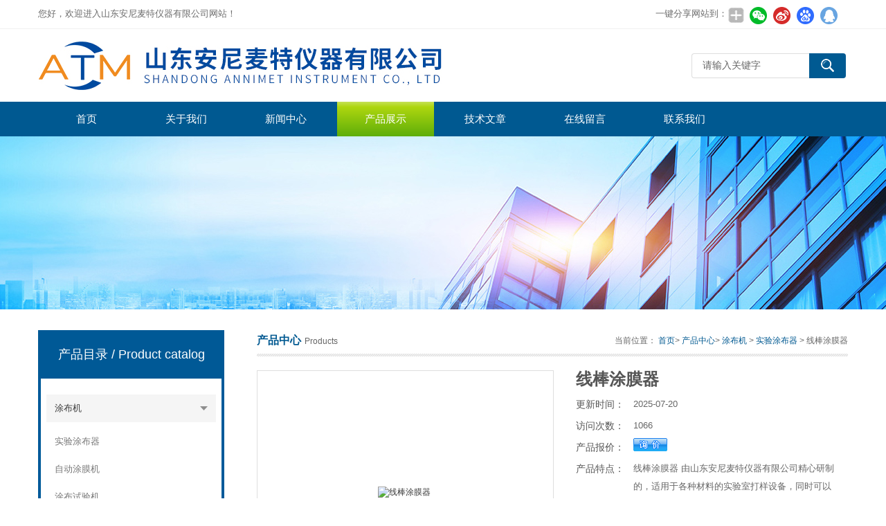

--- FILE ---
content_type: text/html; charset=utf-8
request_url: http://www.sdanmt.com/jnanmt-Products-37443428/
body_size: 8622
content:
<!DOCTYPE html>
<html lang="zh-CN">
  
  <head>
    <meta charset="utf-8">
    <meta http-equiv="X-UA-Compatible" content="IE=edge,chrome=1" />
    <meta name="renderer" content="webkit|ie-comp|ie-stand">
    <meta name="viewport" content="width=device-width, initial-scale=1">
       <TITLE>线棒涂膜器-山东安尼麦特仪器有限公司</TITLE>
<META NAME="Keywords" CONTENT="线棒涂膜器">
<META NAME="Description" CONTENT="山东安尼麦特仪器有限公司所提供的线棒涂膜器质量可靠、规格齐全,山东安尼麦特仪器有限公司不仅具有专业的技术水平,更有良好的售后服务和优质的解决方案,欢迎您来电咨询此产品具体参数及价格等详细信息！">
<script src="/ajax/common.ashx" type="text/javascript"></script>
<script src="/ajax/NewPersonalStyle.Classes.SendMSG,NewPersonalStyle.ashx" type="text/javascript"></script>
<script src="/js/videoback.js" type="text/javascript"></script>
    <link type="text/css" rel="stylesheet" href="/Skins/105561/css/swiper.min.css">
    <link href="/Skins/105561/css/style.css" rel="stylesheet" type="text/css" />
	<link rel="shortcut icon" type="image/x-icon" href="/Skins/105561/favicon.ico" media="screen" />
    <script type="text/javascript" src="/Skins/105561/js/jquery.min.1.7.js"></script>
    <!--导航当前状态 JS-->
    <script language="javascript" type="text/javascript">var menu = '3';</script>
    <!--导航当前状态 JS END--><script type="application/ld+json">
{
"@context": "https://ziyuan.baidu.com/contexts/cambrian.jsonld",
"@id": "http://www.sdanmt.com/jnanmt-Products-37443428/",
"title": "线棒涂膜器",
"pubDate": "2023-02-24T10:07:55",
"upDate": "2025-07-20T21:26:55"
    }</script>
<script type="text/javascript" src="/ajax/common.ashx"></script>
<script src="/ajax/NewPersonalStyle.Classes.SendMSG,NewPersonalStyle.ashx" type="text/javascript"></script>
<script type="text/javascript">
var viewNames = "";
var cookieArr = document.cookie.match(new RegExp("ViewNames" + "=[_0-9]*", "gi"));
if (cookieArr != null && cookieArr.length > 0) {
   var cookieVal = cookieArr[0].split("=");
    if (cookieVal[0] == "ViewNames") {
        viewNames = unescape(cookieVal[1]);
    }
}
if (viewNames == "") {
    var exp = new Date();
    exp.setTime(exp.getTime() + 7 * 24 * 60 * 60 * 1000);
    viewNames = new Date().valueOf() + "_" + Math.round(Math.random() * 1000 + 1000);
    document.cookie = "ViewNames" + "=" + escape(viewNames) + "; expires" + "=" + exp.toGMTString();
}
SendMSG.ToSaveViewLog("37443428", "ProductsInfo",viewNames, function() {});
</script>
<script language="javaScript" src="/js/JSChat.js"></script><script language="javaScript">function ChatBoxClickGXH() { DoChatBoxClickGXH('https://chat.chem17.com',81869) }</script><script>!window.jQuery && document.write('<script src="https://public.mtnets.com/Plugins/jQuery/2.2.4/jquery-2.2.4.min.js" integrity="sha384-rY/jv8mMhqDabXSo+UCggqKtdmBfd3qC2/KvyTDNQ6PcUJXaxK1tMepoQda4g5vB" crossorigin="anonymous">'+'</scr'+'ipt>');</script><script type="text/javascript" src="https://chat.chem17.com/chat/KFCenterBox/105561"></script><script type="text/javascript" src="https://chat.chem17.com/chat/KFLeftBox/105561"></script><script>
(function(){
var bp = document.createElement('script');
var curProtocol = window.location.protocol.split(':')[0];
if (curProtocol === 'https') {
bp.src = 'https://zz.bdstatic.com/linksubmit/push.js';
}
else {
bp.src = 'http://push.zhanzhang.baidu.com/push.js';
}
var s = document.getElementsByTagName("script")[0];
s.parentNode.insertBefore(bp, s);
})();
</script>
</head>
  
  <body>
    <!--top start-->
    <div class="top">
      <div class="top01">
        <div class="top02">您好，欢迎进入山东安尼麦特仪器有限公司网站！</div>
        <div class="top03">
          <span style="float:left; display:block;">一键分享网站到：</span>
          <div class="bdsharebuttonbox bdshare-button-style0-24"><a href="#" class="bds_more" data-cmd="more" style=" background:url(/skins/105561/images/sh01.jpg) no-repeat center center; padding:4px 12px;"></a><a href="#" class="bds_weixin" data-cmd="weixin" title="分享到微信" style=" background:url(/skins/105561/images/sh02.jpg) no-repeat center center; padding:4px 14px;"></a><a href="#" class="bds_tsina" data-cmd="tsina" title="分享到新浪微博" style=" background:url(/skins/105561/images/sh03.jpg) no-repeat center center; padding:4px 14px;"></a><a href="#" class="bds_bdhome" data-cmd="bdhome" title="分享到百度新首页" style=" background:url(/skins/105561/images/sh04.jpg) no-repeat center center; padding:4px 14px;"></a><a href="#" class="bds_sqq" data-cmd="sqq" title="分享到QQ好友" style=" background:url(/skins/105561/images/sh05.jpg) no-repeat center center; padding:4px 14px;"></a></div>  
         <script>
	window._bd_share_config = {
		common : {
			bdText : '',	
			bdDesc : '',	
			bdUrl : '', 	
			bdPic : ''
		},
		share : [{
			"bdSize" : 24
		}],
		selectShare : [{
			"bdselectMiniList" : ['weixin','tsina','bdhome','sqq']
		}]
	}
	with(document)0[(getElementsByTagName('head')[0]||body).appendChild(createElement('script')).src='http://bdimg.share.baidu.com/static/api/js/share.js?cdnversion='+~(-new Date()/36e5)];
</script>   
        </div>
      </div>
    </div>
    <!--头部开始-->
    <div id="top">
      <div class="logo">
        <a href="/">
          <span>山东安尼麦特仪器有限公司</span></a>
      </div>
      <a href="javascript:;" class="cd-nav-trigger">
        <span></span>
      </a>
      <div class="top_right">
        <div id="tit">
          <div id="search">
            <form id="form1" name="form1" method="post"  action="/products.html">
              <input name="keyword" type="text" class="ss_input" onfocus="if (value =='请输入关键字'){value =''}" onblur="if (value =='')" value="请输入关键字" />
              <input name="" type="submit" class="ss_an" value="" /></form>
          </div>
        </div>
      </div>
    </div>
    <!--头部 end-->
    <!--导航开始-->
    <div id="nav">
      <div class="sidenav-brand">MENU</div>
      <div class="menu">
        <ul>
          <li>
            <a id="menuId1" href="/">首页</a></li>
          <li>
            <a id="menuId2" href="/aboutus.html" rel="nofollow">关于我们</a></li>
          <li>
            <a id="menuId4" href="/news.html">新闻中心</a></li>
          <li>
            <a id="menuId3" href="/products.html">产品展示</a></li>
          <li>
            <a id="menuId6" href="/article.html">技术文章</a></li>
          <li style="display:none;">
            <a id="menuId7" href="/successcase.html" rel="nofollow">成功案例</a></li>
          <li>
            <a id="menuId8" href="/order.html" rel="nofollow">在线留言</a></li>
          <li>
            <a id="menuId9" href="/contact.html" rel="nofollow">联系我们</a></li>
        </ul>
        <script language="javascript" type="text/javascript">try {
            document.getElementById("menuId" + menu).className = "nav_hover";
          } catch(e) {}</script>
        <div class="clear"></div>
      </div>
    </div>
    <div class="sidenav-overlay"></div>
    <!--导航 end-->
    <!--top end-->
    <script src="https://www.chem17.com/mystat.aspx?u=jnanmt"></script>
    <!--ny_banner start-->
    <section class="ny_banner">
      <div class="slideshow" style="background-image: url(/Skins/105561/images/br_ny.jpg)"></div>
    </section>
    <!--ny_banner end-->
    <!--中间部分 start-->
    <section class="ny_content">
      <div class="ny_content_in">
        <section class="ny_product clear clearfix">
          <!--产品分类 start-->
            <section class="ny_product_l">
            <div class="sub">
              <div class="protlt">
                <p>产品目录
                  <em>/ Product catalog</em></p>
                <i>
                </i>
              </div>
              <div class="sub_in clear clearfix">
               
                <div class="type_1">
                  <div class="item">
                    <a href="/jnanmt-ParentList-1001888/">涂布机</a>
                    <i>
                    </i>
                  </div>                                 
     		   
		          <div class="type_x">
                    <div class="item">
                      <a href="/jnanmt-SonList-2405430/">实验涂布器</a>
                      <i>
                      </i>
                    </div>
                  </div> 
		    
		          <div class="type_x">
                    <div class="item">
                      <a href="/jnanmt-SonList-2395849/">自动涂膜机</a>
                      <i>
                      </i>
                    </div>
                  </div> 
		    
		          <div class="type_x">
                    <div class="item">
                      <a href="/jnanmt-SonList-1196677/">涂布试验机</a>
                      <i>
                      </i>
                    </div>
                  </div> 
		    
		          <div class="type_x">
                    <div class="item">
                      <a href="/jnanmt-SonList-1027416/">涂布机</a>
                      <i>
                      </i>
                    </div>
                  </div> 
		    
		          <div class="type_x">
                    <div class="item">
                      <a href="/jnanmt-SonList-1027408/">实验室涂布试验机</a>
                      <i>
                      </i>
                    </div>
                  </div> 
		    
		          <div class="type_x">
                    <div class="item">
                      <a href="/jnanmt-SonList-1027406/">小型涂布试验机</a>
                      <i>
                      </i>
                    </div>
                  </div> 
		    
		</div>
         
		</div>
        <div class="moreclass"><a href="/products.html" class="moreclass">查看全部产品</a></div>
      </div>
            <div class="xgwz">
              <div class="protlt">
                <p>相关文章
                  <em>/ Related articles</em></p>
                <i>
                </i>
              </div>
              <ul>
		
            	<li>
                  <a href="/jnanmt-Article-1983950/">定量取样器的简介</a>
		</li>
                
		
            	<li>
                  <a href="/jnanmt-Article-1955151/">纸箱抗压机的应用及特点</a>
		</li>
                
		
            	<li>
                  <a href="/jnanmt-Article-2909126/">对于电阻炉的使用你做的正确吗？看这里！</a>
		</li>
                
		

                
              </ul>
            </div>
          </section>
          <!--产品分类 end-->
          <!--右侧产品 start-->
          <section class="ny_product_r">
            <div class="biaoti_ny">
              <b>产品中心</b>Products
              <span>当前位置：
                <a href="/">首页</a>&gt;
                <a href="/products.html">产品中心</a>&gt;
                <a href="/jnanmt-ParentList-1001888/">涂布机</a> > <a href="/jnanmt-SonList-2405430/">实验涂布器</a> > 线棒涂膜器
          
            </span></div>
            <!--产品详情 start-->
            <div class="prodetail_box clear clearfix">
              <div class="prodetail_img">
                <a href="http://img68.chem17.com/gxhpic_be40ec35c4/5afa7988de8616eef8fcf06052f40ed8bb39be7264d8a8b0dcc922b95deaf40128f8325502e83347.jpg" target="_blank">
                  <img  src="http://img68.chem17.com/gxhpic_be40ec35c4/5afa7988de8616eef8fcf06052f40ed8bb39be7264d8a8b0dcc922b95deaf40128f8325502e83347.jpg" alt="线棒涂膜器"/>
                  <i class="iblock"></i>
                </a>
              </div>
              <div class="pro_text01">
                <h1 class="pro_name">线棒涂膜器</h1>
                <p>
                  <b>更新时间：</b>
                  <span>2025-07-20</span></p>
                <p>
                  <b>访问次数：</b>
                  <span>1066</span>
                </p>
                <p>
                  <b>产品报价：</b>
                  <span>
                    <a href="#MSGTable"><img src="/skins/105561/images/adie_14.gif" align="absmiddle" /></a>
                  </span>
                </p>
                <p>
                  <b>产品特点：</b>
                  <span class="desc" style="height:214px;">线棒涂膜器 由山东安尼麦特仪器有限公司精心研制的，适用于各种材料的实验室打样设备，同时可以选配增加真空吸附，上端加热等辅助功能。</span></p>
              </div>
              <div id="clear"></div>
            </div>
            <div id="pro_xxnr_box">
              <h2 class="bt">
                <b>线棒涂膜器</b>的详细资料：</h2>
              <div class="xxbrbox" id="c_detail_wrap">
                <p><strong><span style="font-family: 宋体;font-size: 21px"><span style="font-family:宋体"></span>&nbsp;</span></strong></p><p style="text-align: center"><img src="https://img70.chem17.com/gxhpic_be40ec35c4/969b59aaf9fc955b8438659003b1ad7d19dfef4f6c4966ef635b40896daae29f2421cd8b0823957a.jpg" width="800" height="976" style="max-width:800px;max-height:300%;"/></p><p style="text-align: center"><img src="https://img70.chem17.com/gxhpic_be40ec35c4/969b59aaf9fc955b8438659003b1ad7de94e2f72d0315ed154afbf1358761598de985b86cb8c6d2e.jpg" width="800" height="974" style="max-width:800px;max-height:300%;"/></p><p style="text-align: center"><img src="https://img68.chem17.com/gxhpic_be40ec35c4/66938c6656abd2c14d7a0b8f151e927efe9d96b449ec47a6c1e92367217edfc9a259eb9a574b33a0.jpg" width="800" height="1732" style="max-width:800px;max-height:300%;"/></p><p style="text-align: center"><img src="https://img68.chem17.com/gxhpic_be40ec35c4/66938c6656abd2c14d7a0b8f151e927e54762c906995487067bbf2cd7894ec8469c451d2d520505a.jpg" width="800" height="1084" style="max-width:800px;max-height:300%;"/></p><p style="text-align: center"><img src="https://img67.chem17.com/gxhpic_be40ec35c4/8e7f97e902a10da74be0f3448327e2415e76087133598bb2429e444e288b3c1f26a7359a2153d810.jpg" width="800" height="1652" style="max-width:800px;max-height:300%;"/></p><p><strong><span style="font-family: 宋体;font-size: 21px"></span></strong><br/></p><p><strong><span style="font-family: 宋体;font-size: 21px"><strong>线棒涂膜器</strong>&nbsp;<span style="font-family:宋体">产品介绍</span></span></strong><strong></strong></p><p style="text-indent:16px"><span style="font-family: 宋体;font-size: 16px">&nbsp;</span><span style="font-family: 宋体;font-size: 14px">&nbsp;&nbsp;&nbsp;</span><span style="font-family: 宋体;font-size: 16px"><span style="font-family:宋体">本仪器</span></span><span style="font-family: 宋体;font-size: 16px"><span style="font-family:宋体">由山东安尼麦特仪器有限公司精心研制的，</span></span><span style="font-family: 宋体;font-size: 16px"><span style="font-family:宋体">适用于各种材料的实验室打样设备，同时可以选配增加真空吸附，上端加热等辅助功能</span></span><span style="font-family: 宋体;font-size: 16px"><span style="font-family:宋体">。</span></span></p><p style="text-indent:16px"><span style="font-family: 宋体;font-size: 16px">&nbsp;&nbsp;</span><span style="font-family: Calibri;font-size: 16px"><span style="font-family:宋体">由于影响涂膜的主要因素有涂布速度以及施加在涂膜器上的压力等，因而由人工涂出的涂层经常出现不一致，尤其是不同人之间产生的差异就更大了，这就给比较样板之间的测试结果带来了困难。</span></span><span style="font-family: 宋体;font-size: 16px"><span style="font-family:宋体">本款涂布试验机自动涂布，涂布速度可调，涂布压力量化可调</span></span><span style="font-family: Calibri;font-size: 16px"><span style="font-family:宋体">。</span></span><span style="font-family: 宋体;font-size: 16px"><span style="font-family:宋体">从而在根本上解决了，手工涂布的缺点。可以涂布出重复性好，涂膜厚度准确的湿膜。从而为对涂层的各项指标测量与研究提供了稳定的涂层试样。</span></span></p><p style="text-indent:21px"><strong><span style="font-family: 宋体;font-size: 21px"><span style="font-family:宋体"></span>&nbsp;<strong>线棒涂膜器</strong>&nbsp;<span style="font-family:宋体">技术参数</span></span></strong></p><p><span style=";font-family:宋体;font-size:16px"><span style="font-family:Calibri">1</span></span><span style=";font-family:宋体;font-size:16px"><span style="font-family:Calibri">.</span><span style="font-family:宋体">涂布方式：线棒</span><span style="font-family:Calibri">/</span><span style="font-family:宋体">可调刮刀 &nbsp;&nbsp;</span></span></p><p><span style=";font-family:宋体;font-size:16px"><span style="font-family:Calibri">2</span></span><span style=";font-family:宋体;font-size:16px"><span style="font-family:Calibri">.</span><span style="font-family:宋体">涂布速度：</span><span style="font-family:Calibri">1-200</span></span><span style=";font-family:宋体;font-size:16px"><span style="font-family:Calibri">0</span></span><span style=";font-family:宋体;font-size:16px"><span style="font-family:Calibri">mm/min &nbsp;</span><span style="font-family:宋体">任意设定</span></span><span style=";font-family:宋体;font-size:16px">&nbsp;&nbsp;&nbsp;<span style="font-family:Calibri">0-9000mm/min </span><span style="font-family:宋体">可选</span></span></p><p><span style=";font-family:宋体;font-size:16px"><span style="font-family:Calibri">3</span></span><span style=";font-family:宋体;font-size:16px"><span style="font-family:Calibri">.</span><span style="font-family:宋体">有效涂布尺寸：</span></span><span style=";font-family:宋体;font-size:16px"><span style="font-family:Calibri">200X300/</span></span><span style=";font-family:宋体;font-size:16px"><span style="font-family:Calibri">300</span><span style="font-family:宋体">×</span><span style="font-family:Calibri">400mm</span></span><span style=";font-family:宋体;font-size:16px"><span style="font-family:宋体">可订制</span></span><span style=";font-family:宋体;font-size:16px"><span style="font-family:宋体">；</span></span></p><p><span style=";font-family:宋体;font-size:16px"><span style="font-family:Calibri">4</span></span><span style=";font-family:宋体;font-size:16px"><span style="font-family:Calibri">.</span><span style="font-family:宋体">涂布厚度范围：</span></span><span style=";font-family:宋体;font-size:16px"><span style="font-family:Calibri">10</span></span><span style=";font-family:宋体;font-size:16px"><span style="font-family:Calibri">-</span></span><span style=";font-family:宋体;font-size:16px"><span style="font-family:Calibri">3000um</span></span></p><p><span style=";font-family:宋体;font-size:16px"><span style="font-family:Calibri">5</span></span><span style=";font-family:宋体;font-size:16px"><span style="font-family:Calibri">.</span><span style="font-family:宋体">涂布距离控制：</span><span style="font-family:Calibri">1-</span></span><span style=";font-family:宋体;font-size:16px"><span style="font-family:Calibri">4</span></span><span style=";font-family:宋体;font-size:16px"><span style="font-family:Calibri">00mm </span><span style="font-family:宋体">范围内数字任意设定</span></span></p><p><span style=";font-family:宋体;font-size:16px"><span style="font-family:Calibri">6.</span><span style="font-family:宋体">加压方式：砝码式</span></span></p><p><span style=";font-family:宋体;font-size:16px"><span style="font-family:Calibri">7</span></span><span style=";font-family:宋体;font-size:16px"><span style="font-family:Calibri">.</span><span style="font-family:宋体">砝码重量： &nbsp;&nbsp;</span><span style="font-family:Calibri">4X250g</span></span></p><p><span style=";font-family:宋体;font-size:16px"><span style="font-family:Calibri">8.</span><span style="font-family:宋体">加持方式：机械夹子 &nbsp;</span></span></p><p><span style=";font-family:宋体;font-size:16px"><span style="font-family:Calibri">9.</span><span style="font-family:宋体">控制方式：触摸屏</span></span></p><p><span style=";font-family:宋体;font-size:16px"><span style="font-family:Calibri">10</span></span><span style=";font-family:宋体;font-size:16px"><span style="font-family:Calibri">.</span><span style="font-family:宋体">涂布棒规格：</span></span><span style=";font-family:宋体;font-size:16px"><span style="font-family:Calibri">1.5</span></span><span style=";font-family:宋体;font-size:16px"><span style="font-family:Calibri">-200</span><span style="font-family:宋体">微米之间任意选配 （任意选配</span><span style="font-family:Calibri">1</span><span style="font-family:宋体">根）</span></span></p><p><span style=";font-family:宋体;font-size:16px"><span style="font-family:Calibri">1</span></span><span style=";font-family:宋体;font-size:16px"><span style="font-family:Calibri">1</span></span><span style=";font-family:宋体;font-size:16px"><span style="font-family:Calibri">.</span><span style="font-family:宋体">主机使用电源：</span><span style="font-family:Calibri">220V/50Hz</span></span></p><p><span style=";font-family:宋体;font-size:16px"><span style="font-family:Calibri">12.</span><span style="font-family:宋体">功率：</span><span style="font-family:Calibri">550W</span></span></p><p><span style=";font-family:宋体;font-size:16px"><span style="font-family:Calibri">13.</span><span style="font-family:宋体">外形参数：</span><span style="font-family:Calibri">600X350X300mm</span></span></p><p><span style=";font-family:宋体;font-size:16px"><span style="font-family:Calibri">14.</span><span style="font-family:宋体">重量：</span><span style="font-family:Calibri">65Kg</span></span></p><p><br/></p>
              </div>
              <table width="100%" border="0" align="center" cellpadding="0" cellspacing="0" id="MSGTable">
                <tbody>
                  <tr>
                    <td height="23" bgcolor="#EBEBEB">　如果你对
                      <b>线棒涂膜器</b>感兴趣，想了解更详细的产品信息，填写下表直接与厂家联系：</td>
                  </tr>
                </tbody>
              </table>
              <br>
              <a name="order" id="order"></a>
              <!--留言 start -->
              <div class="cpzx">
                <a name="order" id="order"></a>
                <div class="ly_msg">
                   <link rel="stylesheet" type="text/css" href="/css/MessageBoard_style.css">
<script language="javascript" src="/skins/Scripts/order.js?v=20210318" type="text/javascript"></script>
<a name="order" id="order"></a>
<div class="ly_msg" id="ly_msg">
<form method="post" name="form2" id="form2">
	<h3>留言框  </h3>
	<ul>
		<li>
			<h4 class="xh">产品：</h4>
			<div class="msg_ipt1"><input class="textborder" size="30" name="Product" id="Product" value="线棒涂膜器"  placeholder="请输入产品名称" /></div>
		</li>
		<li>
			<h4>您的单位：</h4>
			<div class="msg_ipt12"><input class="textborder" size="42" name="department" id="department"  placeholder="请输入您的单位名称" /></div>
		</li>
		<li>
			<h4 class="xh">您的姓名：</h4>
			<div class="msg_ipt1"><input class="textborder" size="16" name="yourname" id="yourname"  placeholder="请输入您的姓名"/></div>
		</li>
		<li>
			<h4 class="xh">联系电话：</h4>
			<div class="msg_ipt1"><input class="textborder" size="30" name="phone" id="phone"  placeholder="请输入您的联系电话"/></div>
		</li>
		<li>
			<h4>常用邮箱：</h4>
			<div class="msg_ipt12"><input class="textborder" size="30" name="email" id="email" placeholder="请输入您的常用邮箱"/></div>
		</li>
        <li>
			<h4>省份：</h4>
			<div class="msg_ipt12"><select id="selPvc" class="msg_option">
							<option value="0" selected="selected">请选择您所在的省份</option>
			 <option value="1">安徽</option> <option value="2">北京</option> <option value="3">福建</option> <option value="4">甘肃</option> <option value="5">广东</option> <option value="6">广西</option> <option value="7">贵州</option> <option value="8">海南</option> <option value="9">河北</option> <option value="10">河南</option> <option value="11">黑龙江</option> <option value="12">湖北</option> <option value="13">湖南</option> <option value="14">吉林</option> <option value="15">江苏</option> <option value="16">江西</option> <option value="17">辽宁</option> <option value="18">内蒙古</option> <option value="19">宁夏</option> <option value="20">青海</option> <option value="21">山东</option> <option value="22">山西</option> <option value="23">陕西</option> <option value="24">上海</option> <option value="25">四川</option> <option value="26">天津</option> <option value="27">新疆</option> <option value="28">西藏</option> <option value="29">云南</option> <option value="30">浙江</option> <option value="31">重庆</option> <option value="32">香港</option> <option value="33">澳门</option> <option value="34">中国台湾</option> <option value="35">国外</option>	
                             </select></div>
		</li>
		<li>
			<h4>详细地址：</h4>
			<div class="msg_ipt12"><input class="textborder" size="50" name="addr" id="addr" placeholder="请输入您的详细地址"/></div>
		</li>
		
        <li>
			<h4>补充说明：</h4>
			<div class="msg_ipt12 msg_ipt0"><textarea class="areatext" style="width:100%;" name="message" rows="8" cols="65" id="message"  placeholder="请输入您的任何要求、意见或建议"></textarea></div>
		</li>
		<li>
			<h4 class="xh">验证码：</h4>
			<div class="msg_ipt2">
            	<div class="c_yzm">
                    <input class="textborder" size="4" name="Vnum" id="Vnum"/>
                    <a href="javascript:void(0);" class="yzm_img"><img src="/Image.aspx" title="点击刷新验证码" onclick="this.src='/image.aspx?'+ Math.random();"  width="90" height="34" /></a>
                </div>
                <span>请输入计算结果（填写阿拉伯数字），如：三加四=7</span>
            </div>
		</li>
		<li>
			<h4></h4>
			<div class="msg_btn"><input type="button" onclick="return Validate();" value="提 交" name="ok"  class="msg_btn1"/><input type="reset" value="重 填" name="no" /></div>
		</li>
	</ul>	
    <input name="PvcKey" id="PvcHid" type="hidden" value="" />
</form>
</div>

                </div>
              </div>
              <!--留言 end-->
              <div class="fenpian">
                <div class="l">上一篇：<a href="/jnanmt-Products-37443375/">定制款小型涂布机</a></div>
                <div class="l">下一篇：<a href="/jnanmt-Products-37443576/">刮刀可定制实验室小型涂膜机</a></div>
              </div>
              <div id="clear"></div>
            </div>
            <!--产品详情 end--></section>
          <!--右侧产品 end--></section>
      </div>
    </section>
    <!--中间部分 end-->
    <!--Foot start-->
    <div id="foot_box" class="ny_foot_box">
      <div class="foot_z">
        <div class="foot_logo">
          <img src="/Skins/105561/images/foot_logo.png" /></div>
        <div class="foot_wenzi">
          <ul class="foot_nav">
            <li>
              <a href="/">网站首页</a></li>
            <li>
              <a href="/products.html">产品展示</a></li>
            <li>
              <a href="/news.html">新闻中心</a></li>
            <li>
              <a href="/article.html">技术文章</a></li>
            <li>
              <a href="/order.html" rel="nofollow">在线留言</a></li>
            <li>
              <a href="/contact.html" rel="nofollow">联系我们</a></li>
            <li>
              <a href="/aboutus.html" rel="nofollow">关于我们</a></li>
          </ul>
          <p>
            <a href="https://www.chem17.com/login" target="_blank" rel="nofollow">管理登陆</a>&nbsp;&nbsp;技术支持：
            <a href="https://www.chem17.com" target="_blank" rel="nofollow">化工仪器网</a>&nbsp;&nbsp;
            <A href="/sitemap.xml" target="_blank">GoogleSitemap</A><br />
            热卖产品：<strong>短距压缩试验仪</strong>，<strong>密封试验仪</strong>，<strong>热封试验仪</strong>，<strong>电子压缩试验仪</strong></p>
        </div>
        <div class="foot_weixin">
          <img src="/Skins/105561/images/qq_code.jpg">
          <p>【联系人：蒋经理】</p>
        </div>
      </div>
      <div class="foot_bq">版权所有 &copy; 2026 山东安尼麦特仪器有限公司 &nbsp;ICP备案号:
        <a href="http://beian.miit.gov.cn" target="_blank" rel="nofollow"></a></div>
    </div>
    <div id="gxhxwtmobile" style="display:none;">13165126785</div>
<div class="qq_style01" id="kfFloatqq" style="display:none;">
      <div class="qq_style_l"></div>
      <div class="qq_style_r">
        <div class="qq_r_up">
          <div class="qq_r_tlt">QQ在线客服</div>
          <ul class="qq_list">
            <li>
              <a href="http://wpa.qq.com/msgrd?v=3&uin=438176058&site=qq&menu=yes" target="_blank">客服在线</a></li>
          </ul>
        </div>
        <div class="qq_r_down">
          <div class="tel_r_tlt">电话咨询</div>
          <ul class="tel_list">
            <li>13165126785</li></ul>
        </div> 
      </div>
    </div>
    <script type="text/javascript" src="/Skins/105561/js/all.js"></script>
    <!--Foot end-->
    
<!--手机端漂浮电话-->
<div class="pf_tel">
	<a href="tel:13165126785"><img src="/Skins/105561/images/pf_tel.png" /></a>
    <p>一键拨号</p>
</div>
<script type="text/javascript" src="/Skins/105561/js/setRem.js"></script>

 <script type='text/javascript' src='/js/VideoIfrmeReload.js?v=001'></script>
  

</html>
</body>